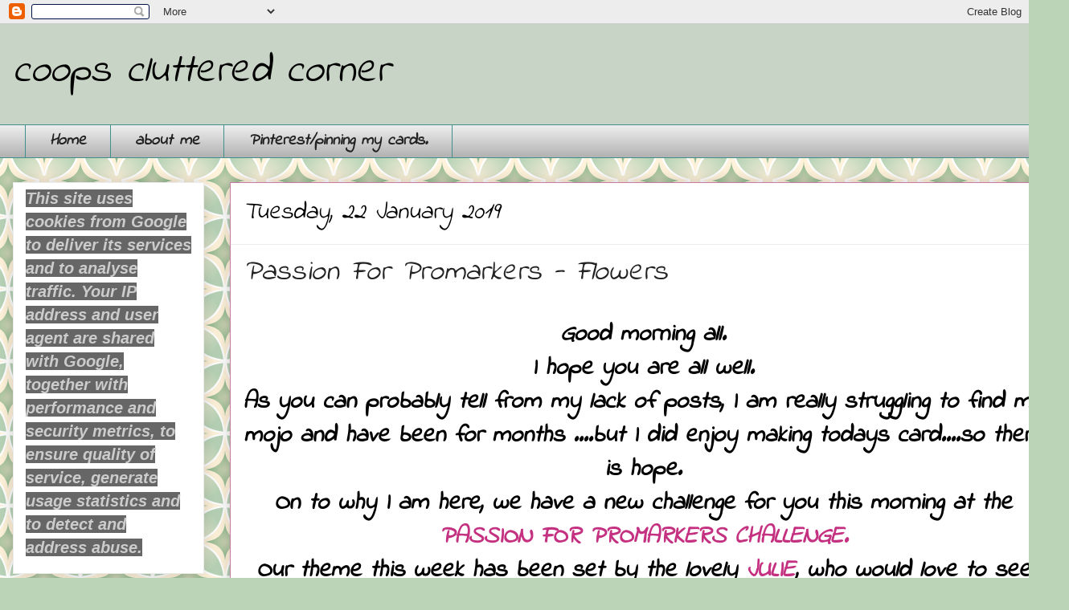

--- FILE ---
content_type: text/html; charset=UTF-8
request_url: https://coopsclutteredcorner.blogspot.com/b/stats?style=BLACK_TRANSPARENT&timeRange=ALL_TIME&token=APq4FmBYfWG_1TK5O0MjDqaIBn-_771LrhlOPgYUSXPXGm2NIFOyL3jR0olV7x0pbwWx3ZtQyI_i4sqevJ7rC7M00fEOo3PMpQ
body_size: -5
content:
{"total":1897015,"sparklineOptions":{"backgroundColor":{"fillOpacity":0.1,"fill":"#000000"},"series":[{"areaOpacity":0.3,"color":"#202020"}]},"sparklineData":[[0,55],[1,68],[2,79],[3,57],[4,51],[5,77],[6,50],[7,23],[8,73],[9,29],[10,17],[11,11],[12,13],[13,53],[14,70],[15,81],[16,34],[17,37],[18,32],[19,100],[20,95],[21,91],[22,65],[23,52],[24,22],[25,43],[26,24],[27,16],[28,15],[29,47]],"nextTickMs":327272}